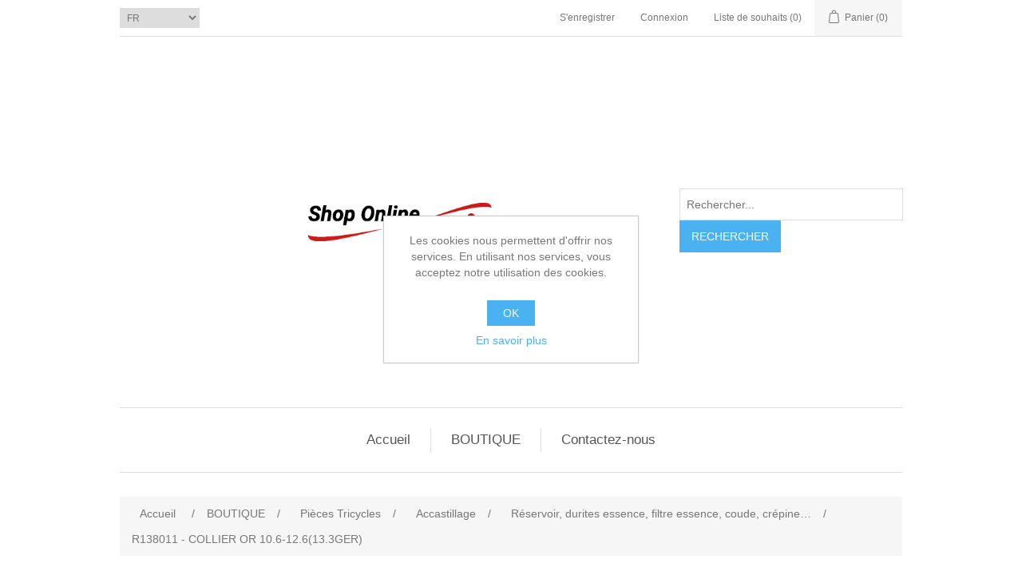

--- FILE ---
content_type: text/html; charset=utf-8
request_url: https://shop.aircreation.fr/r138011-collier-or-106-126133ger
body_size: 15240
content:
<!DOCTYPE html><html lang="fr" dir="ltr" class="html-product-details-page"><head><title>AIR CREATION - R138011 - COLLIER OR 10.6-12.6(13.3GER)</title><meta charset="UTF-8"><meta name="description" content=""><meta name="keywords" content=""><meta name="generator" content="nopCommerce"><meta name="viewport" content="width=device-width, initial-scale=1"><meta property="og:type" content="product"><meta property="og:title" content="R138011 - COLLIER OR 10.6-12.6(13.3GER)"><meta property="og:description" content=""><meta property="og:image" content="https://shop.aircreation.fr/images/thumbs/0006369_r138011-collier-or-106-126133ger_550.jpeg"><meta property="og:image:url" content="https://shop.aircreation.fr/images/thumbs/0006369_r138011-collier-or-106-126133ger_550.jpeg"><meta property="og:url" content="https://shop.aircreation.fr/r138011-collier-or-106-126133ger"><meta property="og:site_name" content="Air Création"><meta property="twitter:card" content="summary"><meta property="twitter:site" content="Air Création"><meta property="twitter:title" content="R138011 - COLLIER OR 10.6-12.6(13.3GER)"><meta property="twitter:description" content=""><meta property="twitter:image" content="https://shop.aircreation.fr/images/thumbs/0006369_r138011-collier-or-106-126133ger_550.jpeg"><meta property="twitter:url" content="https://shop.aircreation.fr/r138011-collier-or-106-126133ger"><link rel="stylesheet" href="/css/ui6y-pk2ee-opru-2vpxnq.styles.css?v=dzKk5bEjAoZMMXTlt-eCMuO3zF8"><link rel="shortcut icon" href="/icons/icons_0/favicon.ico"><body><input name="__RequestVerificationToken" type="hidden" value="CfDJ8I_hfRP7EDNBjCo-_o4557xRawTAlmniLTmzQQC2zgJutdvj2aWrutrboJiIRquk71aruSbM0cwWj9zU970okTYiyHaFi_5rt-Hp5o2hyi8MmdcpykWJZ2nGF_Iofg1qNaOTiWCpe_rVuu9C9N9AZq0"><div class="ajax-loading-block-window" style="display:none"></div><div id="dialog-notifications-success" title="Notification" style="display:none"></div><div id="dialog-notifications-error" title="Erreur" style="display:none"></div><div id="dialog-notifications-warning" title="Attention" style="display:none"></div><div id="bar-notification" class="bar-notification-container" data-close="Fermer"></div><!--[if lte IE 8]><div style="clear:both;height:59px;text-align:center;position:relative"><a href="http://www.microsoft.com/windows/internet-explorer/default.aspx" target="_blank"> <img src="/Themes/DefaultClean/Content/images/ie_warning.jpg" height="42" width="820" alt="You are using an outdated browser. For a faster, safer browsing experience, upgrade for free today."> </a></div><![endif]--><div class="master-wrapper-page"><div class="header"><div class="header-upper"><div class="header-selectors-wrapper"><div class="language-selector"><select id="customerlanguage" name="customerlanguage" onchange="setLocation(this.value)" aria-label="Sélecteur de langues"><option selected value="https://shop.aircreation.fr/changelanguage/2?returnUrl=%2Fr138011-collier-or-106-126133ger">FR<option value="https://shop.aircreation.fr/changelanguage/1?returnUrl=%2Fr138011-collier-or-106-126133ger">EN</select></div></div><div class="header-links-wrapper"><div class="header-links"><ul><li><a href="/register?returnUrl=%2Fr138011-collier-or-106-126133ger" class="ico-register">S'enregistrer</a><li><a href="/login?returnUrl=%2Fr138011-collier-or-106-126133ger" class="ico-login">Connexion</a><li><a href="/wishlist" class="ico-wishlist"> <span class="wishlist-label">Liste de souhaits</span> <span class="wishlist-qty">(0)</span> </a><li id="topcartlink"><a href="/cart" class="ico-cart"> <span class="cart-label">Panier</span> <span class="cart-qty">(0)</span> </a></ul></div><div id="flyout-cart" class="flyout-cart"><div class="mini-shopping-cart"><div class="count">Votre panier est vide.</div></div></div></div></div><div class="header-lower"><div class="header-logo"><a href="/"> <img alt="Air Création" src="https://shop.aircreation.fr/images/thumbs/0006680_Shop.png"> </a></div><div class="search-box store-search-box"><form method="get" id="small-search-box-form" action="/search"><input type="text" class="search-box-text" id="small-searchterms" autocomplete="off" name="q" placeholder="Rechercher..." aria-label="Rechercher..."> <button type="submit" class="button-1 search-box-button">Rechercher</button></form></div></div></div><div class="header-menu"><ul class="top-menu notmobile"><li><a href="/">Accueil</a><li><a href="/boutique">BOUTIQUE </a><div class="sublist-toggle"></div><ul class="sublist first-level"><li><a href="/-les-occasions-air-creation">MATERIEL OCCASION -AIR CREATION- </a><li><a href="/-les-occasions-du-reseau">MATERIEL OCCASION - du RESEAU - </a><li><a href="/les-ailes-en-stock"> AILES NEUVES STOCK </a><li><a href="/accessoires">Equipement </a><div class="sublist-toggle"></div><ul class="sublist"><li><a href="/remorque">Remorque </a><li><a href="/instruments-de-vol">Instruments de vol </a><li><a href="/instruments-moteur">Instruments moteur </a><li><a href="/instruments-mgl">Instruments MGL </a><li><a href="/v%C3%AAtements">V&#xEA;tements </a><li><a href="/casques-intercoms">Casques &amp; intercoms </a><li><a href="/radios-transpondeurs">Radios &amp; transpondeurs </a><li><a href="/strobes">Strobes </a><li><a href="/parachutes">Parachutes </a><li><a href="/logos">Logos </a></ul><li><a href="/pi%C3%A8ces-tricycles">Pi&#xE8;ces Tricycles </a><div class="sublist-toggle"></div><ul class="sublist"><li><a href="/tanarg">Tanarg - Neo </a><div class="sublist-toggle"></div><ul class="sublist"><li><a href="/structure-6">Structure </a><li><a href="/sellerie-6">Sellerie </a><li><a href="/composite-5">Composite </a><li><a href="/composite-neo">Composite NEO </a><li><a href="/kits-periodiques">KITS Periodiques </a><li><a href="/double-commande-4">KIT Double Commande </a></ul><li><a href="/skypper">Skypper - Bush </a><div class="sublist-toggle"></div><ul class="sublist"><li><a href="/structure-5">Structure </a><li><a href="/sellerie-5">Sellerie </a><li><a href="/composite-4">Composites </a><li><a href="/kits-periodiques-2">KITS Periodiques </a><li><a href="/bush">BUSH </a><li><a href="/double-commande-3">KIT Double Commande </a></ul><li><a href="/pixel">Pixel </a><div class="sublist-toggle"></div><ul class="sublist"><li><a href="/structure-2">Structure </a><li><a href="/sellerie-2">Sellerie </a><li><a href="/composite-2">Composites </a><li><a href="/cablerie">Equipement </a></ul><li><a href="/gte-clipper-twin-buggy-gte-trek">GTE-Trek </a><div class="sublist-toggle"></div><ul class="sublist"><li><a href="/structure-4">Structure </a><li><a href="/sellerie-4">Sellerie </a><li><a href="/composites">Composites </a><li><a href="/kit-periodique">KITS Periodiques </a><li><a href="/double-commande-2">KIT Double Commande </a></ul><li><a href="/racer">Racer </a><li><a href="/gt-bi">GT Bi </a><li><a href="/syst%C3%A8me-de-remorquage">Syst&#xE8;me de remorquage </a><li><a href="/syst%C3%A8me-de-fixation-skis">Syst&#xE8;me de fixation skis </a><li><a href="/syst%C3%A8me-et-pi%C3%A8ces-flotteurs">Syst&#xE8;me et pi&#xE8;ces flotteurs </a><li><a href="/accastillage-tricycles">Accastillage </a><div class="sublist-toggle"></div><ul class="sublist"><li><a href="/roues-jantes-pneus-chambres-%C3%A0-air">Roues, jantes, pneus, chambres &#xE0; air </a><li><a href="/freins-disques-plaquettes-%C3%A9trier-de-frein-pompes-de-frein-durites">Freins, disques, plaquettes, &#xE9;trier de frein, pompes de frein, durites </a><li><a href="/roulements-but%C3%A9e-%C3%A0-aiguillespoulies-tete-de-bielle">Roulements, but&#xE9;e &#xE0; aiguilles,poulies, tete de bielle. </a><li><a href="/amortisseurs">Amortisseurs </a><li><a href="/ceinture-de-s%C3%A9curit%C3%A9-enrouleurs-3-points">Ceinture de s&#xE9;curit&#xE9;, enrouleurs 3 points </a><li><a href="/r%C3%A9servoir-durites-essence-filtre-essence-coude-cr%C3%A9pine">R&#xE9;servoir, durites essence, filtre essence, coude, cr&#xE9;pine&#x2026; </a><li><a href="/radiateurs-dhuile-durites">Radiateurs d&#x2019;huile, durites&#x2026; </a><li><a href="/radiateurs-deau-durites">Radiateurs d&#x2019;eau , durites&#x2026; </a><li><a href="/colliers">Colliers </a><li><a href="/cable-acc%C3%A9l%C3%A9rateur-gaines-accastilage">Cable acc&#xE9;l&#xE9;rateur, gaines, accastilage&#x2026; </a><li><a href="/finition-composite-profil-mousse-galon">Finition composite, profil, mousse, galon&#x2026; </a><li><a href="/durites-filtre-a-air">Durites filtre a air </a><li><a href="/entretoise">Entretoises &amp; Rondelles </a><li><a href="/echappements">Echappements </a></ul></ul><li><a href="/pi%C3%A8ces-ailes">Pi&#xE8;ces Ailes </a><div class="sublist-toggle"></div><ul class="sublist"><li><a href="/bionix15-2">BioniX&#xB2;15 </a><div class="sublist-toggle"></div><ul class="sublist"><li><a href="/-structurech%C3%A2ssis-">- Structure/Ch&#xE2;ssis - </a><li><a href="/-voileriesellerie-">- Voilerie/Sellerie - </a><li><a href="/-c%C3%A2bles--17">- C&#xE2;bles - </a><li><a href="/-composantsautres-">- Composants/Autres - </a><li><a href="/-corset-5">- Corset - </a></ul><li><a href="/ifun-xl-2">iFun XL </a><div class="sublist-toggle"></div><ul class="sublist"><li><a href="/-structurech%C3%A2ssis--2">- Structure/Ch&#xE2;ssis - </a><li><a href="/-voileriesellerie-2">- Voilerie/Sellerie - </a><li><a href="/-c%C3%A2bles-18">- C&#xE2;bles - </a><li><a href="/-composantsautres--2">- Composants/Autres - </a></ul><li><a href="/bionix">BIONIX&#xB2; </a><div class="sublist-toggle"></div><ul class="sublist"><li><a href="/-structure-ch%C3%A2ssis-">-Structure / Ch&#xE2;ssis- </a><li><a href="/-voilerie-sellerie-">-Voilerie / Sellerie- </a><li><a href="/-c%C3%A2bles-2">-C&#xE2;bles- </a><li><a href="/-composants-autres-2">-Composants / Autres- </a><li><a href="/-corset-">- CORSET - </a></ul><li><a href="/nuvix">NUVIX </a><div class="sublist-toggle"></div><ul class="sublist"><li><a href="/-structure-ch%C3%A2ssis-2">-Structure / Ch&#xE2;ssis- </a><li><a href="/-voilerie-sellerie-2">-Voilerie / Sellerie- </a><li><a href="/-c%C3%A2bles-3">-C&#xE2;bles- </a><li><a href="/-composants-autres-3">-Composants / Autres- </a><li><a href="/-corset-2">- CORSET - </a></ul><li><a href="/bionix-15">BIONIX 15 </a><div class="sublist-toggle"></div><ul class="sublist"><li><a href="/-structure-ch%C3%A2ssis-3">-Structure / Ch&#xE2;ssis- </a><li><a href="/-voilerie-sellerie-3">-Voilerie / Sellerie- </a><li><a href="/-c%C3%A2bles-4">-C&#xE2;bles- </a><li><a href="/-composants-autres-4">-Composants / Autres- </a><li><a href="/-corset-3">- CORSET - </a></ul><li><a href="/ifun-16-ifun-16-sp">iFun 16 - iFun 16 SP </a><div class="sublist-toggle"></div><ul class="sublist"><li><a href="/-structure-ch%C3%A2ssis-4">-Structure / Ch&#xE2;ssis- </a><li><a href="/-voilerie-sellerie-4">-Voilerie / Sellerie- </a><li><a href="/-c%C3%A2bles-5">-C&#xE2;bles- </a><li><a href="/-composants-autres-5">-Composants / Autres- </a><li><a href="/option-short-pack-2">OPTION &quot; Short Pack&quot; </a></ul><li><a href="/bionix-13">BIONIX 13 </a><div class="sublist-toggle"></div><ul class="sublist"><li><a href="/-structure-ch%C3%A2ssis-5">-Structure / Ch&#xE2;ssis- </a><li><a href="/-voilerie-sellerie-5">-Voilerie / Sellerie- </a><li><a href="/-c%C3%A2bles-6">-C&#xE2;bles- </a><li><a href="/-composants-autres-6">-Composants / Autres- </a><li><a href="/-corset-4">- CORSET - </a></ul><li><a href="/poign%C3%A9e-de-trap%C3%A8ze">Poign&#xE9;e de trap&#xE8;ze </a><li><a href="/ifun-13-ifun-13-sp">iFun 13 - iFun 13 SP </a><div class="sublist-toggle"></div><ul class="sublist"><li><a href="/structure-chassis">- Structure / Ch&#xE2;ssis - </a><li><a href="/voilerie-sellerie-2">- Voilerie / Sellerie - </a><li><a href="/-c%C3%A2bles-">-C&#xE2;bles- </a><li><a href="/-composants-autres-">-Composants / Autres- </a><li><a href="/option-short-pack">OPTION &quot; Short Pack&quot; </a></ul><li><a href="/ixess-13">IXESS 13 - IXESS 15 - - Training 15 </a><div class="sublist-toggle"></div><ul class="sublist"><li><a href="/-structure-ch%C3%A2ssis-6">-Structure / Ch&#xE2;ssis- </a><li><a href="/-voilerie-sellerie--6">-Voilerie / Sellerie- </a><li><a href="/-c%C3%A2bles--7">-C&#xE2;bles- </a><li><a href="/-composants-autres--7">-Composants / Autres- </a><li><a href="/-option-trim-">- Option TRIM - </a></ul><li><a href="/fun-450">FUN 450 </a><div class="sublist-toggle"></div><ul class="sublist"><li><a href="/-structure-ch%C3%A2ssis-7">-Structure / Ch&#xE2;ssis- </a><li><a href="/-voilerie-sellerie--7">-Voilerie / Sellerie- </a><li><a href="/-c%C3%A2bles--8">-C&#xE2;bles- </a><li><a href="/-composants-autres--8">-Composants / Autres- </a></ul><li><a href="/kiss-13">KISS 13 - KISS 450 </a><div class="sublist-toggle"></div><ul class="sublist"><li><a href="/-structure-ch%C3%A2ssis-8">-Structure / Ch&#xE2;ssis- </a><li><a href="/-voilerie-sellerie--8">-Voilerie / Sellerie- </a><li><a href="/-c%C3%A2bles--9">-C&#xE2;bles- </a><li><a href="/-composants-autres--9">-Composants / Autres- </a><li><a href="/-option-trim--2">- Option TRIM - </a></ul><li><a href="/xp-15">XP15 - Mild16 - XP17 </a><div class="sublist-toggle"></div><ul class="sublist"><li><a href="/-structure-ch%C3%A2ssis-9">-Structure / Ch&#xE2;ssis- </a><li><a href="/-voilerie-sellerie--9">-Voilerie / Sellerie- </a><li><a href="/-c%C3%A2bles--10">-C&#xE2;bles- </a><li><a href="/-composants-autres--10">-Composants / Autres- </a><li><a href="/-option-trim--3">- Option TRIM - </a></ul><li><a href="/xp-12">XP 12 </a><div class="sublist-toggle"></div><ul class="sublist"><li><a href="/-structure-ch%C3%A2ssis-10">-Structure / Ch&#xE2;ssis- </a><li><a href="/-voilerie-sellerie--10">-Voilerie / Sellerie- </a><li><a href="/-c%C3%A2bles--11">-C&#xE2;bles- </a><li><a href="/-composants-autres--11">-Composants / Autres- </a><li><a href="/-option-trim--4">- Option TRIM - </a></ul><li><a href="/fun-18">FUN 18 - FUN 18 QC </a><div class="sublist-toggle"></div><ul class="sublist"><li><a href="/-structure-ch%C3%A2ssis-11">-Structure / Ch&#xE2;ssis- </a><li><a href="/-voilerie-sellerie--11">-Voilerie / Sellerie- </a><li><a href="/-c%C3%A2bles--12">-C&#xE2;bles- </a><li><a href="/-composants-autres--12">-Composants / Autres- </a></ul><li><a href="/xp-11">XP 11 </a><div class="sublist-toggle"></div><ul class="sublist"><li><a href="/-structure-ch%C3%A2ssis-12">-Structure / Ch&#xE2;ssis- </a><li><a href="/-voilerie-sellerie--12">-Voilerie / Sellerie- </a><li><a href="/-c%C3%A2bles--13">-C&#xE2;bles- </a><li><a href="/-composants-autres--13">-Composants / Autres- </a><li><a href="/option-trim">- Option TRIM - </a></ul><li><a href="/fun-14">FUN 14 </a><div class="sublist-toggle"></div><ul class="sublist"><li><a href="/-structure-ch%C3%A2ssis-13">-Structure / Ch&#xE2;ssis- </a><li><a href="/-voilerie-sellerie--13">-Voilerie / Sellerie- </a><li><a href="/-c%C3%A2bles--14">-C&#xE2;bles- </a><li><a href="/-composants-autres--14">-Composants / Autres- </a></ul><li><a href="/sx-16">SX 16 - QUARTZ 18 </a><div class="sublist-toggle"></div><ul class="sublist"><li><a href="/-structure-ch%C3%A2ssis-14">-Structure / Ch&#xE2;ssis- </a><li><a href="/-voilerie-sellerie--14">-Voilerie / Sellerie- </a><li><a href="/-c%C3%A2bles--15">-C&#xE2;bles- </a><li><a href="/-composants-autres--15">-Composants / Autres- </a></ul><li><a href="/sx-12">SX 12 - SX 12 II </a><div class="sublist-toggle"></div><ul class="sublist"><li><a href="/-structure-ch%C3%A2ssis-15">-Structure / Ch&#xE2;ssis- </a><li><a href="/-voilerie-sellerie--15">-Voilerie / Sellerie- </a><li><a href="/-c%C3%A2bles--16">-C&#xE2;bles- </a><li><a href="/-composants-autres--16">-Composants / Autres- </a></ul></ul><li><a href="/maintenance-tricycles">Maintenance </a><div class="sublist-toggle"></div><ul class="sublist"><li><a href="/huiles">Huiles </a><li><a href="/fluides-autres">Fluides Autres </a><li><a href="/bougies">Bougies </a><li><a href="/filtres">Filtres </a><li><a href="/divers">Colles </a><li><a href="/divers-2">Divers </a></ul><li><a href="/h%C3%A9lices">H&#xE9;lices </a><div class="sublist-toggle"></div><ul class="sublist"><li><a href="/helices-neuform">NEUFORM </a><li><a href="/helice-helix">HELIX </a><li><a href="/helice-e-prop">E-Props </a><li><a href="/helices-duc-">DUC </a><li><a href="/helices-arplast">ARPLAST </a><li><a href="/accessoires-h%C3%A9lices">H&#xE9;lices-Accessoires- </a></ul><li><a href="/moteur-rotax">Moteur ROTAX </a><div class="sublist-toggle"></div><ul class="sublist"><li><a href="/moteur-r%C3%A9ducteur">Moteur &amp; r&#xE9;ducteur </a><li><a href="/moteur-912-is">Moteur 912 IS </a><div class="sublist-toggle"></div><ul class="sublist"><li><a href="/bloc-moteur-2">Bloc Moteur </a><li><a href="/haut-moteur-5">Haut Moteur </a><li><a href="/allumage-5">Allumage </a><li><a href="/refroidissement-5">Refroidissement </a><li><a href="/lubrification-2">Lubrification </a><li><a href="/circuit-essence-2">Circuit Essence </a><li><a href="/r%C3%A9ducteur">R&#xE9;ducteur </a><li><a href="/echappement-5">Echappement </a><li><a href="/accessoires-7">Accessoires </a><li><a href="/alternateur-externe-2">Alternateur Externe </a></ul><li><a href="/moteur-912-standard">Moteur 912 standard </a><div class="sublist-toggle"></div><ul class="sublist"><li><a href="/bloc-moteur">Bloc Moteur </a><li><a href="/haut-moteur-4">Haut Moteur </a><li><a href="/allumage-4">Allumage </a><li><a href="/refroidissement-4">Refroidissement </a><li><a href="/lubrification">Lubrification </a><li><a href="/circuit-essence">Circuit Essence </a><li><a href="/r%C3%A9ducteurs-4">R&#xE9;ducteurs </a><li><a href="/echappement-4">Echappement </a><li><a href="/accessoires-6">Accessoires </a><li><a href="/alternateur-externe">Alternateur Externe </a></ul><li><a href="/moteur-582">Moteur 582 </a><div class="sublist-toggle"></div><ul class="sublist"><li><a href="/bas-moteur-3">Bas Moteur </a><li><a href="/haut-moteur-3">Haut Moteur </a><li><a href="/allumage-3">Allumage </a><li><a href="/refroidissement-3">Refroidissement </a><li><a href="/d%C3%A9marreur-electrique-3">D&#xE9;marreur Electrique </a><li><a href="/r%C3%A9ducteurs-3">R&#xE9;ducteurs </a><li><a href="/echappement-3">Echappement </a><li><a href="/accessoires-5">Accessoires </a></ul><li><a href="/moteur-503">Moteur 503 </a><div class="sublist-toggle"></div><ul class="sublist"><li><a href="/bas-moteur-2">Bas Moteur </a><li><a href="/haut-moteur-2">Haut Moteur </a><li><a href="/allumage-2">Allumage </a><li><a href="/refroidissement-2">Refroidissement </a><li><a href="/d%C3%A9marreur-electrique-2">D&#xE9;marreur Electrique </a><li><a href="/r%C3%A9ducteurs-2">R&#xE9;ducteurs </a><li><a href="/echappement-2">Echappement </a><li><a href="/accessoires-4">Accessoires </a></ul><li><a href="/447">Moteur 447 </a><div class="sublist-toggle"></div><ul class="sublist"><li><a href="/bas-moteur">Bas Moteur </a><li><a href="/haut-moteur">Haut Moteur </a><li><a href="/allumage">Allumage </a><li><a href="/refroidissement">Refroidissement </a><li><a href="/d%C3%A9marreur-electrique">D&#xE9;marreur Electrique </a><li><a href="/r%C3%A9ducteurs">R&#xE9;ducteurs </a><li><a href="/echappement">Echappement </a><li><a href="/accessoires-3">Accessoires </a></ul><li><a href="/pi%C3%A8ce-moteur-rotax">Pi&#xE8;ces Anciennes ROTAX </a></ul><li><a href="/moteur-hks">Moteur HKS </a><div class="sublist-toggle"></div><ul class="sublist"><li><a href="/pi%C3%A8ces-moteur-hks">Pi&#xE8;ces moteur HKS </a></ul><li><a href="/moteur-polini">Moteur POLINI </a><div class="sublist-toggle"></div><ul class="sublist"><li><a href="/pieces-moteur-polini">Pieces moteur POLINI </a></ul><li><a href="/tubes-aluminium">Tubes aluminium </a><li><a href="/visserie-kit-visserie">Visserie &amp; Kit visserie </a><div class="sublist-toggle"></div><ul class="sublist"><li><a href="/kits-visserie-ailes">Kits visserie ailes </a><li><a href="/kit-visserie-tricycle">Kit visserie tricycle </a><li><a href="/vis">Vis &#xD8;3 &amp; &#xD8;4 </a><li><a href="/ecrous">Ecrous </a><li><a href="/vis-%C3%B85">Vis &#xD8;5 </a><li><a href="/vis-%C3%B86">VIS &#xD8;6 </a><li><a href="/vis-%C3%B88">VIS &#xD8;8 </a><li><a href="/vis-%C3%B810">Vis &#xD8;10 </a><li><a href="/vis-%C3%B812">Vis &#xD8;12 </a><li><a href="/vis-a-tole">Vis a tole </a><li><a href="/tige-filet%C3%A9e-goujons">Tige filet&#xE9;e &amp; Goujons </a><li><a href="/vis-serrage-rapide">Vis serrage rapide </a><li><a href="/rondelles-inox">Rondelles inox </a><li><a href="/rondelle-nylon">Rondelles nylon </a><li><a href="/rondelles-sp%C3%A9ciales">Rondelles sp&#xE9;ciales </a></ul><li><a href="/cables-nicopress-cosses-coeur">Cables - Accessoires </a><li><a href="/silent-bloc">Silent-bloc </a><li><a href="/accastillage-inox">Accastillage inox </a><div class="sublist-toggle"></div><ul class="sublist"><li><a href="/accastillage-inox-divers">Accastillage inox divers </a><li><a href="/rivets">Rivets </a><li><a href="/ressorts-inox">Ressorts </a></ul><li><a href="/accastillage-plastique">Accastillage plastique </a><div class="sublist-toggle"></div><ul class="sublist"><li><a href="/bouchons">Bouchons </a><li><a href="/coupelles">Coupelles </a><li><a href="/accastillage-lattes">Accastillage lattes </a><li><a href="/visserie-entretoise-nylon">Visserie &amp; entretoise nylon </a><li><a href="/fixation-plastique">Fixation plastique </a><li><a href="/colliers-2">Colliers </a><li><a href="/passe-fils">Passe-fils </a><li><a href="/passant-boucle">Passant &amp; boucle </a></ul><li><a href="/electricit%C3%A9">Electricit&#xE9; </a><div class="sublist-toggle"></div><ul class="sublist"><li><a href="/interrupteurs">Interrupteurs </a><li><a href="/batterie">Batterie </a><li><a href="/voyants">Voyants </a><li><a href="/capacitors">Capacitors </a><li><a href="/cables-%C3%A9lectriques">Cables &#xE9;lectriques </a><li><a href="/cosse-clips-%C3%A9lectrique">Cosse &amp; clips &#xE9;lectrique </a><li><a href="/prise-dalimentation">Prise d&#x2019;alimentation </a><li><a href="/fusibles">Fusibles </a></ul><li><a href="/voilerie">Voilerie - Sellerie </a><div class="sublist-toggle"></div><ul class="sublist"><li><a href="/tissus-voile">Tissus voile </a><li><a href="/tissus-housse">Tissus housse </a><li><a href="/tissus-adh%C3%A9sif">Tissus adh&#xE9;sif </a><li><a href="/lettre-dimmatriculation">Lettre d&#x2019;immatriculation </a><li><a href="/fils-voilerie">Fils voilerie </a><li><a href="/scotch-double-face">Scotch double face </a><li><a href="/fermeture-%C3%A9clair">Fermeture &#xE9;clair </a><li><a href="/velcro">Velcro </a><li><a href="/sangle">Sangle </a><li><a href="/accastillage-voilerie-boucle-passant">Accastillage voilerie, boucle, passant&#x2026; </a><li><a href="/mousses">Mousses </a></ul><li><a href="/d%C3%A9stockage-occasions">Destock - Occasion </a></ul><li><a href="/contactus">Contactez-nous</a></ul><div class="menu-toggle">Menu</div><ul class="top-menu mobile"><li><a href="/">Accueil</a><li><a href="/boutique">BOUTIQUE </a><div class="sublist-toggle"></div><ul class="sublist first-level"><li><a href="/-les-occasions-air-creation">MATERIEL OCCASION -AIR CREATION- </a><li><a href="/-les-occasions-du-reseau">MATERIEL OCCASION - du RESEAU - </a><li><a href="/les-ailes-en-stock"> AILES NEUVES STOCK </a><li><a href="/accessoires">Equipement </a><div class="sublist-toggle"></div><ul class="sublist"><li><a href="/remorque">Remorque </a><li><a href="/instruments-de-vol">Instruments de vol </a><li><a href="/instruments-moteur">Instruments moteur </a><li><a href="/instruments-mgl">Instruments MGL </a><li><a href="/v%C3%AAtements">V&#xEA;tements </a><li><a href="/casques-intercoms">Casques &amp; intercoms </a><li><a href="/radios-transpondeurs">Radios &amp; transpondeurs </a><li><a href="/strobes">Strobes </a><li><a href="/parachutes">Parachutes </a><li><a href="/logos">Logos </a></ul><li><a href="/pi%C3%A8ces-tricycles">Pi&#xE8;ces Tricycles </a><div class="sublist-toggle"></div><ul class="sublist"><li><a href="/tanarg">Tanarg - Neo </a><div class="sublist-toggle"></div><ul class="sublist"><li><a href="/structure-6">Structure </a><li><a href="/sellerie-6">Sellerie </a><li><a href="/composite-5">Composite </a><li><a href="/composite-neo">Composite NEO </a><li><a href="/kits-periodiques">KITS Periodiques </a><li><a href="/double-commande-4">KIT Double Commande </a></ul><li><a href="/skypper">Skypper - Bush </a><div class="sublist-toggle"></div><ul class="sublist"><li><a href="/structure-5">Structure </a><li><a href="/sellerie-5">Sellerie </a><li><a href="/composite-4">Composites </a><li><a href="/kits-periodiques-2">KITS Periodiques </a><li><a href="/bush">BUSH </a><li><a href="/double-commande-3">KIT Double Commande </a></ul><li><a href="/pixel">Pixel </a><div class="sublist-toggle"></div><ul class="sublist"><li><a href="/structure-2">Structure </a><li><a href="/sellerie-2">Sellerie </a><li><a href="/composite-2">Composites </a><li><a href="/cablerie">Equipement </a></ul><li><a href="/gte-clipper-twin-buggy-gte-trek">GTE-Trek </a><div class="sublist-toggle"></div><ul class="sublist"><li><a href="/structure-4">Structure </a><li><a href="/sellerie-4">Sellerie </a><li><a href="/composites">Composites </a><li><a href="/kit-periodique">KITS Periodiques </a><li><a href="/double-commande-2">KIT Double Commande </a></ul><li><a href="/racer">Racer </a><li><a href="/gt-bi">GT Bi </a><li><a href="/syst%C3%A8me-de-remorquage">Syst&#xE8;me de remorquage </a><li><a href="/syst%C3%A8me-de-fixation-skis">Syst&#xE8;me de fixation skis </a><li><a href="/syst%C3%A8me-et-pi%C3%A8ces-flotteurs">Syst&#xE8;me et pi&#xE8;ces flotteurs </a><li><a href="/accastillage-tricycles">Accastillage </a><div class="sublist-toggle"></div><ul class="sublist"><li><a href="/roues-jantes-pneus-chambres-%C3%A0-air">Roues, jantes, pneus, chambres &#xE0; air </a><li><a href="/freins-disques-plaquettes-%C3%A9trier-de-frein-pompes-de-frein-durites">Freins, disques, plaquettes, &#xE9;trier de frein, pompes de frein, durites </a><li><a href="/roulements-but%C3%A9e-%C3%A0-aiguillespoulies-tete-de-bielle">Roulements, but&#xE9;e &#xE0; aiguilles,poulies, tete de bielle. </a><li><a href="/amortisseurs">Amortisseurs </a><li><a href="/ceinture-de-s%C3%A9curit%C3%A9-enrouleurs-3-points">Ceinture de s&#xE9;curit&#xE9;, enrouleurs 3 points </a><li><a href="/r%C3%A9servoir-durites-essence-filtre-essence-coude-cr%C3%A9pine">R&#xE9;servoir, durites essence, filtre essence, coude, cr&#xE9;pine&#x2026; </a><li><a href="/radiateurs-dhuile-durites">Radiateurs d&#x2019;huile, durites&#x2026; </a><li><a href="/radiateurs-deau-durites">Radiateurs d&#x2019;eau , durites&#x2026; </a><li><a href="/colliers">Colliers </a><li><a href="/cable-acc%C3%A9l%C3%A9rateur-gaines-accastilage">Cable acc&#xE9;l&#xE9;rateur, gaines, accastilage&#x2026; </a><li><a href="/finition-composite-profil-mousse-galon">Finition composite, profil, mousse, galon&#x2026; </a><li><a href="/durites-filtre-a-air">Durites filtre a air </a><li><a href="/entretoise">Entretoises &amp; Rondelles </a><li><a href="/echappements">Echappements </a></ul></ul><li><a href="/pi%C3%A8ces-ailes">Pi&#xE8;ces Ailes </a><div class="sublist-toggle"></div><ul class="sublist"><li><a href="/bionix15-2">BioniX&#xB2;15 </a><div class="sublist-toggle"></div><ul class="sublist"><li><a href="/-structurech%C3%A2ssis-">- Structure/Ch&#xE2;ssis - </a><li><a href="/-voileriesellerie-">- Voilerie/Sellerie - </a><li><a href="/-c%C3%A2bles--17">- C&#xE2;bles - </a><li><a href="/-composantsautres-">- Composants/Autres - </a><li><a href="/-corset-5">- Corset - </a></ul><li><a href="/ifun-xl-2">iFun XL </a><div class="sublist-toggle"></div><ul class="sublist"><li><a href="/-structurech%C3%A2ssis--2">- Structure/Ch&#xE2;ssis - </a><li><a href="/-voileriesellerie-2">- Voilerie/Sellerie - </a><li><a href="/-c%C3%A2bles-18">- C&#xE2;bles - </a><li><a href="/-composantsautres--2">- Composants/Autres - </a></ul><li><a href="/bionix">BIONIX&#xB2; </a><div class="sublist-toggle"></div><ul class="sublist"><li><a href="/-structure-ch%C3%A2ssis-">-Structure / Ch&#xE2;ssis- </a><li><a href="/-voilerie-sellerie-">-Voilerie / Sellerie- </a><li><a href="/-c%C3%A2bles-2">-C&#xE2;bles- </a><li><a href="/-composants-autres-2">-Composants / Autres- </a><li><a href="/-corset-">- CORSET - </a></ul><li><a href="/nuvix">NUVIX </a><div class="sublist-toggle"></div><ul class="sublist"><li><a href="/-structure-ch%C3%A2ssis-2">-Structure / Ch&#xE2;ssis- </a><li><a href="/-voilerie-sellerie-2">-Voilerie / Sellerie- </a><li><a href="/-c%C3%A2bles-3">-C&#xE2;bles- </a><li><a href="/-composants-autres-3">-Composants / Autres- </a><li><a href="/-corset-2">- CORSET - </a></ul><li><a href="/bionix-15">BIONIX 15 </a><div class="sublist-toggle"></div><ul class="sublist"><li><a href="/-structure-ch%C3%A2ssis-3">-Structure / Ch&#xE2;ssis- </a><li><a href="/-voilerie-sellerie-3">-Voilerie / Sellerie- </a><li><a href="/-c%C3%A2bles-4">-C&#xE2;bles- </a><li><a href="/-composants-autres-4">-Composants / Autres- </a><li><a href="/-corset-3">- CORSET - </a></ul><li><a href="/ifun-16-ifun-16-sp">iFun 16 - iFun 16 SP </a><div class="sublist-toggle"></div><ul class="sublist"><li><a href="/-structure-ch%C3%A2ssis-4">-Structure / Ch&#xE2;ssis- </a><li><a href="/-voilerie-sellerie-4">-Voilerie / Sellerie- </a><li><a href="/-c%C3%A2bles-5">-C&#xE2;bles- </a><li><a href="/-composants-autres-5">-Composants / Autres- </a><li><a href="/option-short-pack-2">OPTION &quot; Short Pack&quot; </a></ul><li><a href="/bionix-13">BIONIX 13 </a><div class="sublist-toggle"></div><ul class="sublist"><li><a href="/-structure-ch%C3%A2ssis-5">-Structure / Ch&#xE2;ssis- </a><li><a href="/-voilerie-sellerie-5">-Voilerie / Sellerie- </a><li><a href="/-c%C3%A2bles-6">-C&#xE2;bles- </a><li><a href="/-composants-autres-6">-Composants / Autres- </a><li><a href="/-corset-4">- CORSET - </a></ul><li><a href="/poign%C3%A9e-de-trap%C3%A8ze">Poign&#xE9;e de trap&#xE8;ze </a><li><a href="/ifun-13-ifun-13-sp">iFun 13 - iFun 13 SP </a><div class="sublist-toggle"></div><ul class="sublist"><li><a href="/structure-chassis">- Structure / Ch&#xE2;ssis - </a><li><a href="/voilerie-sellerie-2">- Voilerie / Sellerie - </a><li><a href="/-c%C3%A2bles-">-C&#xE2;bles- </a><li><a href="/-composants-autres-">-Composants / Autres- </a><li><a href="/option-short-pack">OPTION &quot; Short Pack&quot; </a></ul><li><a href="/ixess-13">IXESS 13 - IXESS 15 - - Training 15 </a><div class="sublist-toggle"></div><ul class="sublist"><li><a href="/-structure-ch%C3%A2ssis-6">-Structure / Ch&#xE2;ssis- </a><li><a href="/-voilerie-sellerie--6">-Voilerie / Sellerie- </a><li><a href="/-c%C3%A2bles--7">-C&#xE2;bles- </a><li><a href="/-composants-autres--7">-Composants / Autres- </a><li><a href="/-option-trim-">- Option TRIM - </a></ul><li><a href="/fun-450">FUN 450 </a><div class="sublist-toggle"></div><ul class="sublist"><li><a href="/-structure-ch%C3%A2ssis-7">-Structure / Ch&#xE2;ssis- </a><li><a href="/-voilerie-sellerie--7">-Voilerie / Sellerie- </a><li><a href="/-c%C3%A2bles--8">-C&#xE2;bles- </a><li><a href="/-composants-autres--8">-Composants / Autres- </a></ul><li><a href="/kiss-13">KISS 13 - KISS 450 </a><div class="sublist-toggle"></div><ul class="sublist"><li><a href="/-structure-ch%C3%A2ssis-8">-Structure / Ch&#xE2;ssis- </a><li><a href="/-voilerie-sellerie--8">-Voilerie / Sellerie- </a><li><a href="/-c%C3%A2bles--9">-C&#xE2;bles- </a><li><a href="/-composants-autres--9">-Composants / Autres- </a><li><a href="/-option-trim--2">- Option TRIM - </a></ul><li><a href="/xp-15">XP15 - Mild16 - XP17 </a><div class="sublist-toggle"></div><ul class="sublist"><li><a href="/-structure-ch%C3%A2ssis-9">-Structure / Ch&#xE2;ssis- </a><li><a href="/-voilerie-sellerie--9">-Voilerie / Sellerie- </a><li><a href="/-c%C3%A2bles--10">-C&#xE2;bles- </a><li><a href="/-composants-autres--10">-Composants / Autres- </a><li><a href="/-option-trim--3">- Option TRIM - </a></ul><li><a href="/xp-12">XP 12 </a><div class="sublist-toggle"></div><ul class="sublist"><li><a href="/-structure-ch%C3%A2ssis-10">-Structure / Ch&#xE2;ssis- </a><li><a href="/-voilerie-sellerie--10">-Voilerie / Sellerie- </a><li><a href="/-c%C3%A2bles--11">-C&#xE2;bles- </a><li><a href="/-composants-autres--11">-Composants / Autres- </a><li><a href="/-option-trim--4">- Option TRIM - </a></ul><li><a href="/fun-18">FUN 18 - FUN 18 QC </a><div class="sublist-toggle"></div><ul class="sublist"><li><a href="/-structure-ch%C3%A2ssis-11">-Structure / Ch&#xE2;ssis- </a><li><a href="/-voilerie-sellerie--11">-Voilerie / Sellerie- </a><li><a href="/-c%C3%A2bles--12">-C&#xE2;bles- </a><li><a href="/-composants-autres--12">-Composants / Autres- </a></ul><li><a href="/xp-11">XP 11 </a><div class="sublist-toggle"></div><ul class="sublist"><li><a href="/-structure-ch%C3%A2ssis-12">-Structure / Ch&#xE2;ssis- </a><li><a href="/-voilerie-sellerie--12">-Voilerie / Sellerie- </a><li><a href="/-c%C3%A2bles--13">-C&#xE2;bles- </a><li><a href="/-composants-autres--13">-Composants / Autres- </a><li><a href="/option-trim">- Option TRIM - </a></ul><li><a href="/fun-14">FUN 14 </a><div class="sublist-toggle"></div><ul class="sublist"><li><a href="/-structure-ch%C3%A2ssis-13">-Structure / Ch&#xE2;ssis- </a><li><a href="/-voilerie-sellerie--13">-Voilerie / Sellerie- </a><li><a href="/-c%C3%A2bles--14">-C&#xE2;bles- </a><li><a href="/-composants-autres--14">-Composants / Autres- </a></ul><li><a href="/sx-16">SX 16 - QUARTZ 18 </a><div class="sublist-toggle"></div><ul class="sublist"><li><a href="/-structure-ch%C3%A2ssis-14">-Structure / Ch&#xE2;ssis- </a><li><a href="/-voilerie-sellerie--14">-Voilerie / Sellerie- </a><li><a href="/-c%C3%A2bles--15">-C&#xE2;bles- </a><li><a href="/-composants-autres--15">-Composants / Autres- </a></ul><li><a href="/sx-12">SX 12 - SX 12 II </a><div class="sublist-toggle"></div><ul class="sublist"><li><a href="/-structure-ch%C3%A2ssis-15">-Structure / Ch&#xE2;ssis- </a><li><a href="/-voilerie-sellerie--15">-Voilerie / Sellerie- </a><li><a href="/-c%C3%A2bles--16">-C&#xE2;bles- </a><li><a href="/-composants-autres--16">-Composants / Autres- </a></ul></ul><li><a href="/maintenance-tricycles">Maintenance </a><div class="sublist-toggle"></div><ul class="sublist"><li><a href="/huiles">Huiles </a><li><a href="/fluides-autres">Fluides Autres </a><li><a href="/bougies">Bougies </a><li><a href="/filtres">Filtres </a><li><a href="/divers">Colles </a><li><a href="/divers-2">Divers </a></ul><li><a href="/h%C3%A9lices">H&#xE9;lices </a><div class="sublist-toggle"></div><ul class="sublist"><li><a href="/helices-neuform">NEUFORM </a><li><a href="/helice-helix">HELIX </a><li><a href="/helice-e-prop">E-Props </a><li><a href="/helices-duc-">DUC </a><li><a href="/helices-arplast">ARPLAST </a><li><a href="/accessoires-h%C3%A9lices">H&#xE9;lices-Accessoires- </a></ul><li><a href="/moteur-rotax">Moteur ROTAX </a><div class="sublist-toggle"></div><ul class="sublist"><li><a href="/moteur-r%C3%A9ducteur">Moteur &amp; r&#xE9;ducteur </a><li><a href="/moteur-912-is">Moteur 912 IS </a><div class="sublist-toggle"></div><ul class="sublist"><li><a href="/bloc-moteur-2">Bloc Moteur </a><li><a href="/haut-moteur-5">Haut Moteur </a><li><a href="/allumage-5">Allumage </a><li><a href="/refroidissement-5">Refroidissement </a><li><a href="/lubrification-2">Lubrification </a><li><a href="/circuit-essence-2">Circuit Essence </a><li><a href="/r%C3%A9ducteur">R&#xE9;ducteur </a><li><a href="/echappement-5">Echappement </a><li><a href="/accessoires-7">Accessoires </a><li><a href="/alternateur-externe-2">Alternateur Externe </a></ul><li><a href="/moteur-912-standard">Moteur 912 standard </a><div class="sublist-toggle"></div><ul class="sublist"><li><a href="/bloc-moteur">Bloc Moteur </a><li><a href="/haut-moteur-4">Haut Moteur </a><li><a href="/allumage-4">Allumage </a><li><a href="/refroidissement-4">Refroidissement </a><li><a href="/lubrification">Lubrification </a><li><a href="/circuit-essence">Circuit Essence </a><li><a href="/r%C3%A9ducteurs-4">R&#xE9;ducteurs </a><li><a href="/echappement-4">Echappement </a><li><a href="/accessoires-6">Accessoires </a><li><a href="/alternateur-externe">Alternateur Externe </a></ul><li><a href="/moteur-582">Moteur 582 </a><div class="sublist-toggle"></div><ul class="sublist"><li><a href="/bas-moteur-3">Bas Moteur </a><li><a href="/haut-moteur-3">Haut Moteur </a><li><a href="/allumage-3">Allumage </a><li><a href="/refroidissement-3">Refroidissement </a><li><a href="/d%C3%A9marreur-electrique-3">D&#xE9;marreur Electrique </a><li><a href="/r%C3%A9ducteurs-3">R&#xE9;ducteurs </a><li><a href="/echappement-3">Echappement </a><li><a href="/accessoires-5">Accessoires </a></ul><li><a href="/moteur-503">Moteur 503 </a><div class="sublist-toggle"></div><ul class="sublist"><li><a href="/bas-moteur-2">Bas Moteur </a><li><a href="/haut-moteur-2">Haut Moteur </a><li><a href="/allumage-2">Allumage </a><li><a href="/refroidissement-2">Refroidissement </a><li><a href="/d%C3%A9marreur-electrique-2">D&#xE9;marreur Electrique </a><li><a href="/r%C3%A9ducteurs-2">R&#xE9;ducteurs </a><li><a href="/echappement-2">Echappement </a><li><a href="/accessoires-4">Accessoires </a></ul><li><a href="/447">Moteur 447 </a><div class="sublist-toggle"></div><ul class="sublist"><li><a href="/bas-moteur">Bas Moteur </a><li><a href="/haut-moteur">Haut Moteur </a><li><a href="/allumage">Allumage </a><li><a href="/refroidissement">Refroidissement </a><li><a href="/d%C3%A9marreur-electrique">D&#xE9;marreur Electrique </a><li><a href="/r%C3%A9ducteurs">R&#xE9;ducteurs </a><li><a href="/echappement">Echappement </a><li><a href="/accessoires-3">Accessoires </a></ul><li><a href="/pi%C3%A8ce-moteur-rotax">Pi&#xE8;ces Anciennes ROTAX </a></ul><li><a href="/moteur-hks">Moteur HKS </a><div class="sublist-toggle"></div><ul class="sublist"><li><a href="/pi%C3%A8ces-moteur-hks">Pi&#xE8;ces moteur HKS </a></ul><li><a href="/moteur-polini">Moteur POLINI </a><div class="sublist-toggle"></div><ul class="sublist"><li><a href="/pieces-moteur-polini">Pieces moteur POLINI </a></ul><li><a href="/tubes-aluminium">Tubes aluminium </a><li><a href="/visserie-kit-visserie">Visserie &amp; Kit visserie </a><div class="sublist-toggle"></div><ul class="sublist"><li><a href="/kits-visserie-ailes">Kits visserie ailes </a><li><a href="/kit-visserie-tricycle">Kit visserie tricycle </a><li><a href="/vis">Vis &#xD8;3 &amp; &#xD8;4 </a><li><a href="/ecrous">Ecrous </a><li><a href="/vis-%C3%B85">Vis &#xD8;5 </a><li><a href="/vis-%C3%B86">VIS &#xD8;6 </a><li><a href="/vis-%C3%B88">VIS &#xD8;8 </a><li><a href="/vis-%C3%B810">Vis &#xD8;10 </a><li><a href="/vis-%C3%B812">Vis &#xD8;12 </a><li><a href="/vis-a-tole">Vis a tole </a><li><a href="/tige-filet%C3%A9e-goujons">Tige filet&#xE9;e &amp; Goujons </a><li><a href="/vis-serrage-rapide">Vis serrage rapide </a><li><a href="/rondelles-inox">Rondelles inox </a><li><a href="/rondelle-nylon">Rondelles nylon </a><li><a href="/rondelles-sp%C3%A9ciales">Rondelles sp&#xE9;ciales </a></ul><li><a href="/cables-nicopress-cosses-coeur">Cables - Accessoires </a><li><a href="/silent-bloc">Silent-bloc </a><li><a href="/accastillage-inox">Accastillage inox </a><div class="sublist-toggle"></div><ul class="sublist"><li><a href="/accastillage-inox-divers">Accastillage inox divers </a><li><a href="/rivets">Rivets </a><li><a href="/ressorts-inox">Ressorts </a></ul><li><a href="/accastillage-plastique">Accastillage plastique </a><div class="sublist-toggle"></div><ul class="sublist"><li><a href="/bouchons">Bouchons </a><li><a href="/coupelles">Coupelles </a><li><a href="/accastillage-lattes">Accastillage lattes </a><li><a href="/visserie-entretoise-nylon">Visserie &amp; entretoise nylon </a><li><a href="/fixation-plastique">Fixation plastique </a><li><a href="/colliers-2">Colliers </a><li><a href="/passe-fils">Passe-fils </a><li><a href="/passant-boucle">Passant &amp; boucle </a></ul><li><a href="/electricit%C3%A9">Electricit&#xE9; </a><div class="sublist-toggle"></div><ul class="sublist"><li><a href="/interrupteurs">Interrupteurs </a><li><a href="/batterie">Batterie </a><li><a href="/voyants">Voyants </a><li><a href="/capacitors">Capacitors </a><li><a href="/cables-%C3%A9lectriques">Cables &#xE9;lectriques </a><li><a href="/cosse-clips-%C3%A9lectrique">Cosse &amp; clips &#xE9;lectrique </a><li><a href="/prise-dalimentation">Prise d&#x2019;alimentation </a><li><a href="/fusibles">Fusibles </a></ul><li><a href="/voilerie">Voilerie - Sellerie </a><div class="sublist-toggle"></div><ul class="sublist"><li><a href="/tissus-voile">Tissus voile </a><li><a href="/tissus-housse">Tissus housse </a><li><a href="/tissus-adh%C3%A9sif">Tissus adh&#xE9;sif </a><li><a href="/lettre-dimmatriculation">Lettre d&#x2019;immatriculation </a><li><a href="/fils-voilerie">Fils voilerie </a><li><a href="/scotch-double-face">Scotch double face </a><li><a href="/fermeture-%C3%A9clair">Fermeture &#xE9;clair </a><li><a href="/velcro">Velcro </a><li><a href="/sangle">Sangle </a><li><a href="/accastillage-voilerie-boucle-passant">Accastillage voilerie, boucle, passant&#x2026; </a><li><a href="/mousses">Mousses </a></ul><li><a href="/d%C3%A9stockage-occasions">Destock - Occasion </a></ul><li><a href="/contactus">Contactez-nous</a></ul></div><div class="master-wrapper-content"><div class="master-column-wrapper"><div class="breadcrumb"><ul itemscope itemtype="http://schema.org/BreadcrumbList"><li><span> <a href="/"> <span>Accueil</span> </a> </span> <span class="delimiter">/</span><li itemprop="itemListElement" itemscope itemtype="http://schema.org/ListItem"><a href="/boutique" itemprop="item"> <span itemprop="name">BOUTIQUE</span> </a> <span class="delimiter">/</span><meta itemprop="position" content="1"><li itemprop="itemListElement" itemscope itemtype="http://schema.org/ListItem"><a href="/pi%C3%A8ces-tricycles" itemprop="item"> <span itemprop="name">Pi&#xE8;ces Tricycles</span> </a> <span class="delimiter">/</span><meta itemprop="position" content="2"><li itemprop="itemListElement" itemscope itemtype="http://schema.org/ListItem"><a href="/accastillage-tricycles" itemprop="item"> <span itemprop="name">Accastillage </span> </a> <span class="delimiter">/</span><meta itemprop="position" content="3"><li itemprop="itemListElement" itemscope itemtype="http://schema.org/ListItem"><a href="/r%C3%A9servoir-durites-essence-filtre-essence-coude-cr%C3%A9pine" itemprop="item"> <span itemprop="name">R&#xE9;servoir, durites essence, filtre essence, coude, cr&#xE9;pine&#x2026;</span> </a> <span class="delimiter">/</span><meta itemprop="position" content="4"><li itemprop="itemListElement" itemscope itemtype="http://schema.org/ListItem"><strong class="current-item" itemprop="name">R138011 - COLLIER OR 10.6-12.6(13.3GER)</strong> <span itemprop="item" itemscope itemtype="http://schema.org/Thing" id="/r138011-collier-or-106-126133ger"> </span><meta itemprop="position" content="5"></ul></div><div class="center-1"><div class="page product-details-page"><div class="page-body"><form method="post" id="product-details-form"><div itemscope itemtype="http://schema.org/Product"><meta itemprop="name" content="R138011 - COLLIER OR 10.6-12.6(13.3GER)"><meta itemprop="sku" content="R138011"><meta itemprop="gtin" content=""><meta itemprop="mpn" content=""><meta itemprop="description" content=""><meta itemprop="image" content="https://shop.aircreation.fr/images/thumbs/0006369_r138011-collier-or-106-126133ger_550.jpeg"><div itemprop="offers" itemscope itemtype="http://schema.org/Offer"><meta itemprop="url" content="https://shop.aircreation.fr/r138011-collier-or-106-126133ger"><meta itemprop="price" content="1.20"><meta itemprop="priceCurrency" content="EUR"><meta itemprop="priceValidUntil"><meta itemprop="availability" content="http://schema.org/InStock"></div></div><div data-productid="3327"><div class="product-essential"><div class="gallery"><div class="picture-gallery"><div class="picture"><img alt="Image de R138011 - COLLIER OR 10.6-12.6(13.3GER)" src="https://shop.aircreation.fr/images/thumbs/0006369_r138011-collier-or-106-126133ger_550.jpeg" title="Image de R138011 - COLLIER OR 10.6-12.6(13.3GER)" id="main-product-img-3327"></div><div class="picture-thumbs"><a class="thumb-item" href="https://shop.aircreation.fr/images/thumbs/0006369_r138011-collier-or-106-126133ger.jpeg" alt="Image de R138011 - COLLIER OR 10.6-12.6(13.3GER)" title="Image de R138011 - COLLIER OR 10.6-12.6(13.3GER)"> <img src="https://shop.aircreation.fr/images/thumbs/0006369_r138011-collier-or-106-126133ger_100.jpeg" alt="Image de R138011 - COLLIER OR 10.6-12.6(13.3GER)" title="Image de R138011 - COLLIER OR 10.6-12.6(13.3GER)" data-defaultsize="https://shop.aircreation.fr/images/thumbs/0006369_r138011-collier-or-106-126133ger_550.jpeg" data-fullsize="https://shop.aircreation.fr/images/thumbs/0006369_r138011-collier-or-106-126133ger.jpeg"> </a> <a class="thumb-item" href="https://shop.aircreation.fr/images/thumbs/0006370_r138011-collier-or-106-126133ger.jpeg" alt="Image de R138011 - COLLIER OR 10.6-12.6(13.3GER)" title="Image de R138011 - COLLIER OR 10.6-12.6(13.3GER)"> <img src="https://shop.aircreation.fr/images/thumbs/0006370_r138011-collier-or-106-126133ger_100.jpeg" alt="Image de R138011 - COLLIER OR 10.6-12.6(13.3GER)" title="Image de R138011 - COLLIER OR 10.6-12.6(13.3GER)" data-defaultsize="https://shop.aircreation.fr/images/thumbs/0006370_r138011-collier-or-106-126133ger_550.jpeg" data-fullsize="https://shop.aircreation.fr/images/thumbs/0006370_r138011-collier-or-106-126133ger.jpeg"> </a></div></div></div><div class="overview"><div class="product-name"><h1>R138011 - COLLIER OR 10.6-12.6(13.3GER)</h1></div><div class="additional-details"><div class="sku"><span class="label">SKU:</span> <span class="value" id="sku-3327">R138011</span></div></div><div class="prices"><div class="product-price"><span id="price-value-3327" class="price-value-3327"> 1,20€ HT </span></div></div><div class="add-to-cart"><div class="add-to-cart-panel"><label class="qty-label" for="addtocart_3327_EnteredQuantity">Quantit&#xE9;:</label> <input id="product_enteredQuantity_3327" class="qty-input" type="text" aria-label="Entrez une quantité" data-val="true" data-val-required="The Quantité field is required." name="addtocart_3327.EnteredQuantity" value="1"> <button type="button" id="add-to-cart-button-3327" class="button-1 add-to-cart-button" data-productid="3327" onclick="return AjaxCart.addproducttocart_details(&#34;/addproducttocart/details/3327/1&#34;,&#34;#product-details-form&#34;),!1">Ajouter au panier</button></div></div><div class="overview-buttons"><div class="add-to-wishlist"><button type="button" id="add-to-wishlist-button-3327" class="button-2 add-to-wishlist-button" data-productid="3327" onclick="return AjaxCart.addproducttocart_details(&#34;/addproducttocart/details/3327/2&#34;,&#34;#product-details-form&#34;),!1">Ajouter &#xE0; la liste de souhait</button></div><div class="compare-products"><button type="button" class="button-2 add-to-compare-list-button" onclick="return AjaxCart.addproducttocomparelist(&#34;/compareproducts/add/3327&#34;),!1">Ajouter à la liste de comparaison</button></div><div class="email-a-friend"><button type="button" class="button-2 email-a-friend-button" onclick="setLocation(&#34;/productemailafriend/3327&#34;)">Envoyer à un ami</button></div></div><div class="product-share-button"><div class="addthis_toolbox addthis_default_style"><a class="addthis_button_preferred_1"></a><a class="addthis_button_preferred_2"></a><a class="addthis_button_preferred_3"></a><a class="addthis_button_preferred_4"></a><a class="addthis_button_compact"></a><a class="addthis_counter addthis_bubble_style"></a></div><script src="https://s7.addthis.com/js/250/addthis_widget.js#pubid=nopsolutions"></script></div></div></div><div class="product-collateral"></div><div class="also-purchased-products-grid product-grid"><div class="title"><strong>Les clients ayant acheté cet article ont également acheté :</strong></div><div class="item-grid"><div class="item-box"><div class="product-item" data-productid="3328"><div class="picture"><a href="/r138012-collier-or-118-138145ger" title="Agrandir l'image de R138012 - COLLIER OR 11.8-13.8(14.5GER)"> <img alt="Image de R138012 - COLLIER OR 11.8-13.8(14.5GER)" src="https://shop.aircreation.fr/images/thumbs/0006371_r138012-collier-or-118-138145ger_415.jpeg" title="Agrandir l'image de R138012 - COLLIER OR 11.8-13.8(14.5GER)"> </a></div><div class="details"><h2 class="product-title"><a href="/r138012-collier-or-118-138145ger">R138012 - COLLIER OR 11.8-13.8(14.5GER)</a></h2><div class="description" data-short-description="none"></div><div class="add-info"><div class="prices"><span class="price actual-price">1,10&#x20AC; HT</span></div><div class="buttons"><button type="button" class="button-2 product-box-add-to-cart-button" onclick="return AjaxCart.addproducttocart_catalog(&#34;/addproducttocart/catalog/3328/1/1&#34;),!1">Ajouter au panier</button> <button type="button" class="button-2 add-to-compare-list-button" title="Ajouter à la liste de comparaison" onclick="return AjaxCart.addproducttocomparelist(&#34;/compareproducts/add/3328&#34;),!1">Ajouter à la liste de comparaison</button> <button type="button" class="button-2 add-to-wishlist-button" title="Ajouter à la liste de souhait" onclick="return AjaxCart.addproducttocart_catalog(&#34;/addproducttocart/catalog/3328/2/1&#34;),!1">Ajouter à la liste de souhait</button></div></div></div></div></div><div class="item-box"><div class="product-item" data-productid="3329"><div class="picture"><a href="/r138013-collier-or-113-133140ger" title="Agrandir l'image de R138013 - COLLIER OR 11.3-13.3(14.0GER)"> <img alt="Image de R138013 - COLLIER OR 11.3-13.3(14.0GER)" src="https://shop.aircreation.fr/images/thumbs/0006373_r138013-collier-or-113-133140ger_415.jpeg" title="Agrandir l'image de R138013 - COLLIER OR 11.3-13.3(14.0GER)"> </a></div><div class="details"><h2 class="product-title"><a href="/r138013-collier-or-113-133140ger">R138013 - COLLIER OR 11.3-13.3(14.0GER)</a></h2><div class="description" data-short-description="none"></div><div class="add-info"><div class="prices"><span class="price actual-price">1,25&#x20AC; HT</span></div><div class="buttons"><button type="button" class="button-2 product-box-add-to-cart-button" onclick="return AjaxCart.addproducttocart_catalog(&#34;/addproducttocart/catalog/3329/1/1&#34;),!1">Ajouter au panier</button> <button type="button" class="button-2 add-to-compare-list-button" title="Ajouter à la liste de comparaison" onclick="return AjaxCart.addproducttocomparelist(&#34;/compareproducts/add/3329&#34;),!1">Ajouter à la liste de comparaison</button> <button type="button" class="button-2 add-to-wishlist-button" title="Ajouter à la liste de souhait" onclick="return AjaxCart.addproducttocart_catalog(&#34;/addproducttocart/catalog/3329/2/1&#34;),!1">Ajouter à la liste de souhait</button></div></div></div></div></div><div class="item-box"><div class="product-item" data-productid="3332"><div class="picture"><a href="/r138017-collier-or-171-200207ger" title="Agrandir l'image de R138017 - COLLIER OR 17.1-20.0(20.7GER)"> <img alt="Image de R138017 - COLLIER OR 17.1-20.0(20.7GER)" src="https://shop.aircreation.fr/images/thumbs/0006379_r138017-collier-or-171-200207ger_415.jpeg" title="Agrandir l'image de R138017 - COLLIER OR 17.1-20.0(20.7GER)"> </a></div><div class="details"><h2 class="product-title"><a href="/r138017-collier-or-171-200207ger">R138017 - COLLIER OR 17.1-20.0(20.7GER)</a></h2><div class="description" data-short-description="none"></div><div class="add-info"><div class="prices"><span class="price actual-price">1,50&#x20AC; HT</span></div><div class="buttons"><button type="button" class="button-2 product-box-add-to-cart-button" onclick="return AjaxCart.addproducttocart_catalog(&#34;/addproducttocart/catalog/3332/1/1&#34;),!1">Ajouter au panier</button> <button type="button" class="button-2 add-to-compare-list-button" title="Ajouter à la liste de comparaison" onclick="return AjaxCart.addproducttocomparelist(&#34;/compareproducts/add/3332&#34;),!1">Ajouter à la liste de comparaison</button> <button type="button" class="button-2 add-to-wishlist-button" title="Ajouter à la liste de souhait" onclick="return AjaxCart.addproducttocart_catalog(&#34;/addproducttocart/catalog/3332/2/1&#34;),!1">Ajouter à la liste de souhait</button></div></div></div></div></div><div class="item-box"><div class="product-item" data-productid="1074"><div class="picture"><a href="/b800810-ecrou-nylstop-m8" title="Agrandir l'image de B800810 - ECROU NYLSTOP M8"> <img alt="Image de B800810 - ECROU NYLSTOP M8" src="https://shop.aircreation.fr/images/thumbs/0007062_b800810-ecrou-nylstop-m8_415.jpeg" title="Agrandir l'image de B800810 - ECROU NYLSTOP M8"> </a></div><div class="details"><h2 class="product-title"><a href="/b800810-ecrou-nylstop-m8">B800810 - ECROU NYLSTOP M8</a></h2><div class="description" data-short-description="none">Tarif à l’unité</div><div class="add-info"><div class="prices"><span class="price actual-price">A partir de 0,16&#x20AC; HT</span></div><div class="buttons"><button type="button" class="button-2 product-box-add-to-cart-button" onclick="return AjaxCart.addproducttocart_catalog(&#34;/addproducttocart/catalog/1074/1/1&#34;),!1">Ajouter au panier</button> <button type="button" class="button-2 add-to-compare-list-button" title="Ajouter à la liste de comparaison" onclick="return AjaxCart.addproducttocomparelist(&#34;/compareproducts/add/1074&#34;),!1">Ajouter à la liste de comparaison</button> <button type="button" class="button-2 add-to-wishlist-button" title="Ajouter à la liste de souhait" onclick="return AjaxCart.addproducttocart_catalog(&#34;/addproducttocart/catalog/1074/2/1&#34;),!1">Ajouter à la liste de souhait</button></div></div></div></div></div></div></div></div><input name="__RequestVerificationToken" type="hidden" value="CfDJ8I_hfRP7EDNBjCo-_o4557xRawTAlmniLTmzQQC2zgJutdvj2aWrutrboJiIRquk71aruSbM0cwWj9zU970okTYiyHaFi_5rt-Hp5o2hyi8MmdcpykWJZ2nGF_Iofg1qNaOTiWCpe_rVuu9C9N9AZq0"></form></div></div></div></div></div><div class="footer"><div class="footer-upper"><div class="footer-block information"><div class="title"><strong>Information</strong></div><ul class="list"><li><a href="/contactus">Contactez-nous</a></ul></div><div class="footer-block customer-service"><div class="title"><strong>Service client</strong></div><ul class="list"><li><a href="/search">Rechercher</a><li><a href="/recentlyviewedproducts">Récemment vus</a><li><a href="/compareproducts">Comparer les produits</a><li><a href="/newproducts">Nouveautés</a></ul></div><div class="footer-block my-account"><div class="title"><strong>Mon compte</strong></div><ul class="list"><li><a href="/customer/info">Mon compte</a><li><a href="/order/history">Mes commandes</a><li><a href="/customer/addresses">Mes adresses</a><li><a href="/cart">Panier</a><li><a href="/wishlist">Liste de souhaits</a></ul></div><div class="footer-block follow-us"><div class="social"><div class="title"><strong>Suivez-nous</strong></div><ul class="networks"><li class="facebook"><a href="https://www.facebook.com/aircreationulm/" target="_blank" rel="noopener noreferrer">Facebook</a><li class="twitter"><a href="https://twitter.com/AirCreation_FR" target="_blank" rel="noopener noreferrer">Twitter</a><li class="youtube"><a href="https://www.youtube.com/@aircreationulm" target="_blank" rel="noopener noreferrer">YouTube</a><li class="instagram"><a href="https://www.instagram.com/aircreationtrike/" target="_blank" rel="noopener noreferrer">Instagram</a></ul></div></div></div><div class="footer-lower"><div class="footer-info"><span class="footer-disclaimer">Copyright © 2026 Air Création. Tous droits réservés.</span></div><div class="footer-powered-by">Powered by <a href="https://www.nopcommerce.com/" target="_blank" rel="nofollow">nopCommerce</a></div></div></div></div><div id="eu-cookie-bar-notification" class="eu-cookie-bar-notification"><div class="content"><div class="text">Les cookies nous permettent d'offrir nos services. En utilisant nos services, vous acceptez notre utilisation des cookies.</div><div class="buttons-more"><button type="button" class="ok-button button-1" id="eu-cookie-ok">OK</button> <a class="learn-more" href="/privacy-notice">En savoir plus</a></div></div></div><script src="/js/ugb2rim6qtxni-qfi-iama.scripts.js?v=phJbzBjoOteduXOQKvpi-39sKuw"></script><script src="/lib_npm/magnific-popup/jquery.magnific-popup.min.js?v=YuOR46wnkb8PnqNV7ZyYKshLCWY"></script><script>$(document).ready(function(){$(".picture-thumbs").magnificPopup({type:"image",delegate:"a",removalDelay:300,gallery:{enabled:!0,navigateByImgClick:!0,preload:[0,1],tPrev:"Précédent (Flèche gauche)",tNext:"Suivant (Flèche droite)",tCounter:"%curr% de %total%"},tClose:"Fermer (esc)",tLoading:"Chargement ..."})})</script><script>$(document).ready(function(){$(".thumb-item > img").on("click",function(){$("#main-product-img-3327").attr("src",$(this).attr("data-defaultsize"));$("#main-product-img-3327").attr("title",$(this).attr("title"));$("#main-product-img-3327").attr("alt",$(this).attr("alt"));$("#main-product-img-lightbox-anchor-3327").attr("href",$(this).attr("data-fullsize"));$("#main-product-img-lightbox-anchor-3327").attr("title",$(this).attr("title"))})})</script><script>$(document).ready(function(){$("#addtocart_3327_EnteredQuantity").on("keydown",function(n){if(n.keyCode==13)return $("#add-to-cart-button-3327").trigger("click"),!1});$("#product_enteredQuantity_3327").on("input propertychange paste",function(){var n={productId:3327,quantity:$("#product_enteredQuantity_3327").val()};$(document).trigger({type:"product_quantity_changed",changedData:n})})})</script><script>$(document).ready(function(){$(".header").on("mouseenter","#topcartlink",function(){$("#flyout-cart").addClass("active")});$(".header").on("mouseleave","#topcartlink",function(){$("#flyout-cart").removeClass("active")});$(".header").on("mouseenter","#flyout-cart",function(){$("#flyout-cart").addClass("active")});$(".header").on("mouseleave","#flyout-cart",function(){$("#flyout-cart").removeClass("active")})})</script><script>$("#small-search-box-form").on("submit",function(n){$("#small-searchterms").val()==""&&(alert("Entrez les mots clés à rechercher"),$("#small-searchterms").focus(),n.preventDefault())})</script><script>$(document).ready(function(){var n,t;$("#small-searchterms").autocomplete({delay:500,minLength:3,source:"/catalog/searchtermautocomplete",appendTo:".search-box",select:function(n,t){return $("#small-searchterms").val(t.item.label),setLocation(t.item.producturl),!1},open:function(){n&&(t=document.getElementById("small-searchterms").value,$(".ui-autocomplete").append('<li class="ui-menu-item" role="presentation"><a href="/search?q='+t+'">Voir tous les résultats<\/a><\/li>'))}}).data("ui-autocomplete")._renderItem=function(t,i){var r=i.label;return n=i.showlinktoresultsearch,r=htmlEncode(r),$("<li><\/li>").data("item.autocomplete",i).append("<a><span>"+r+"<\/span><\/a>").appendTo(t)}})</script><script>var localized_data={AjaxCartFailure:"Échec de l'ajout du produit. Veuillez actualiser la page et réessayer."};AjaxCart.init(!1,".header-links .cart-qty",".header-links .wishlist-qty","#flyout-cart",localized_data)</script><script>$(document).ready(function(){$(".menu-toggle").on("click",function(){$(this).siblings(".top-menu.mobile").slideToggle("slow")});$(".top-menu.mobile .sublist-toggle").on("click",function(){$(this).siblings(".sublist").slideToggle("slow")})})</script><script>$(document).ready(function(){$(".footer-block .title").on("click",function(){var n=window,t="inner",i;"innerWidth"in window||(t="client",n=document.documentElement||document.body);i={width:n[t+"Width"],height:n[t+"Height"]};i.width<769&&$(this).siblings(".list").slideToggle("slow")})})</script><script>$(document).ready(function(){$(".block .title").on("click",function(){var n=window,t="inner",i;"innerWidth"in window||(t="client",n=document.documentElement||document.body);i={width:n[t+"Width"],height:n[t+"Height"]};i.width<1001&&$(this).siblings(".listbox").slideToggle("slow")})})</script><script>$(document).ready(function(){$("#eu-cookie-bar-notification").show();$("#eu-cookie-ok").on("click",function(){var n={};addAntiForgeryToken(n);$.ajax({cache:!1,type:"POST",data:n,url:"/eucookielawaccept",dataType:"json",success:function(){$("#eu-cookie-bar-notification").hide()},error:function(){alert("Cannot store value")}})})})</script>